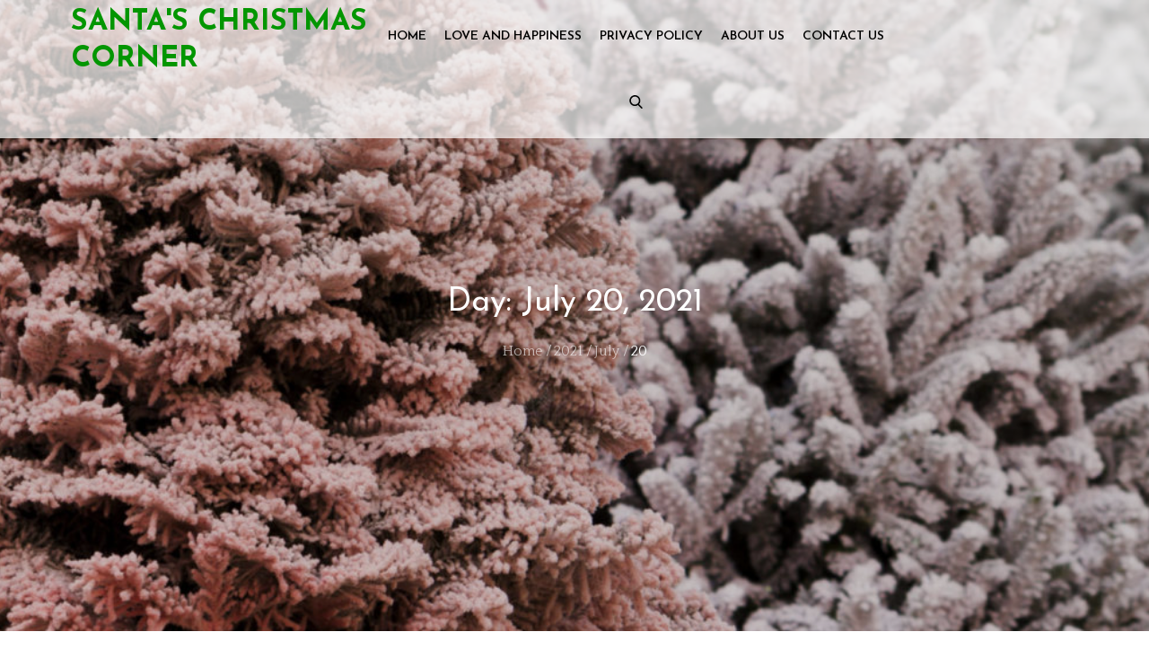

--- FILE ---
content_type: text/css
request_url: https://santaschristmascorner.com/wp-content/themes/magic-blog/style.css?ver=5.7.14
body_size: 14625
content:
/*!
Theme Name: Magic Blog
Theme URI: https://themepalace.com/downloads/magic-blog/
Author: Moral Themes
Author URI: https://www.moralthemes.com
Description: Magic Blog is an easy-to-use WordPress theme. It is intuitive, well-structured and highly responsive, and it can be used for any kind of blog site. With help from Magic Blog, you can kick things off immediately and have an active page up and running swiftly. The pre-designed layouts and all the other components assure the quick and successful launch of your personal blog — one with a creative, original and sophisticated web design. Magic Blog is a blog theme with a sleek and modern design. Personal or professional, lifestyle blog, culinary blog, or design blog. Magic Blog will easily fit it all.
Version: 1.0.5
License: GNU General Public License v2 or later
License URI: LICENSE
Text Domain: magic-blog
Tags: two-columns, three-columns, right-sidebar, custom-background, custom-colors, custom-menu, custom-logo, editor-style, featured-images, footer-widgets, full-width-template, sticky-post, theme-options, threaded-comments, translation-ready, portfolio, blog

This theme, like WordPress, is licensed under the GPL.
Use it to make something cool, have fun, and share what you've learned with others.

Magic Blog is based on Underscores https://underscores.me/, (C) 2012-2017 Automattic, Inc.
Underscores is distributed under the terms of the GNU GPL v2 or later.

Normalizing styles have been helped along thanks to the fine work of
Nicolas Gallagher and Jonathan Neal https://necolas.github.io/normalize.css/
*/
/*--------------------------------------------------------------
>>> TABLE OF CONTENTS:
----------------------------------------------------------------
# Preloader
# Normalize
# Typography
# Elements
# Forms
# Navigation
  ## Links
  ## Menus
# Accessibility
# Alignments
# Clearings
# Widgets
# Content
  ## Posts and pages
  ## Comments
# Infinite scroll
# Layouts and Titles
# Media
  ## Captions
  ## Galleries
# Social Icons
# Breadcrumb List
# Sections
  ## Featured Slider 
# Footer
# Responsive

--------------------------------------------------------------*/

/*--------------------------------------------------------------
# Preloader
--------------------------------------------------------------*/
#loader {
  overflow-x: hidden;
  overflow-y: hidden;
  vertical-align: middle;
  background-color: #fff;
  position:fixed;
  display: table;
  width: 100%;
  top:0;
  height: 100%;
  min-height: 100%;
  z-index:9999;
}

.loader-container {
  position: relative;
  display: table-cell;
  vertical-align: middle;
  z-index: 12;
  text-align:center;
  text-transform: uppercase;
}

#preloader {
  position:relative;
  margin:auto;
  width:100px;
}

#preloader span {
  display:block;
  bottom:0px;
  width: 9px;
  height: 5px;
  background:#fff;
  position:absolute;
  animation: preloader 1.5s  infinite ease-in-out;
}
 
#preloader span:nth-child(2) {
  left:11px;
  animation-delay: .2s;
}
#preloader span:nth-child(3) {
  left:22px;
  animation-delay: .4s;
}
#preloader span:nth-child(4) {
  left:33px;
  animation-delay: .6s;
}
#preloader span:nth-child(5) {
  left:44px;
  animation-delay: .8s;
}

@keyframes preloader {
    0% {height:5px;transform:translateY(0px);background: #fd2d55;}
    25% {height:30px;transform:translateY(15px);background: #fd2d55;}
    50% {height:5px;transform:translateY(0px);background: #fd2d55;}
    100% {height:5px;transform:translateY(0px);background: #fd2d55;}
}

.backtotop {
    background-color: #000;
    z-index: 300;
    width: 40px;
    height: 40px;
    line-height: 36px;
    font-size: 18px;
    text-align: center;
    position: fixed;
    bottom: -100px;
    right: 25px;
    cursor: pointer;
    -webkit-transition: all .7s ease-in-out;
    -moz-transition: all .7s ease-in-out;
    -o-transition: all .7s ease-in-out;
    -ms-transition: all .7s ease-in-out;
    transition: all .7s ease-in-out;
    color: #fff;
}
.backtotop:hover {
  background-color: #505050;
}
.backtotop svg {
    display: inline-block;
    vertical-align: middle;
    fill: #fff;
}

@-webkit-keyframes colorchange {
  0%   {border-color: #e30048;}
  25%  {border-color: #fd2d55;}
  50%  {border-color: #9acf0b;}
  75%  {border-color: #a93d7b;}
  100% {border-color: #f1ad02;}
}

@keyframes colorchange {
  0%   {border-color: #e30048;}
  25%  {border-color: #fd2d55;}
  50%  {border-color: #9acf0b;}
  75%  {border-color: #a93d7b;}
  100% {border-color: #f1ad02;}
}
/*--------------------------------------------------------------
# Normalize
--------------------------------------------------------------*/
html {
  font-family: sans-serif;
  -webkit-text-size-adjust: 100%;
  -ms-text-size-adjust:     100%;
}

body {
  margin: 0;
  font-family: 'Quattrocento', serif;
  font-weight: 400;
}

#page {
    max-width: 1920px;
    margin: 0 auto;
    position: relative;
    overflow-x: hidden; 
    box-shadow: 0 0 15px #aaa;
}

.boxed-layout,
.frame-layout {
    background-image: url('assets/uploads/pattern.png');
}

.dark-version.boxed-layout #page,
.dark-version.frame-layout #page {
    background-color: #202C36;
}

#content {
    position: relative;
}

article,
aside,
details,
figcaption,
figure,
footer,
header,
main,
menu,
nav,
section,
summary {
  display: block;
}

audio,
canvas,
progress,
video {
  display: inline-block;
  vertical-align: baseline;
}

audio:not([controls]) {
  display: none;
  height: 0;
}

[hidden],
template {
  display: none;
}

a {
  background-color: transparent;
}

abbr[title] {
  border-bottom: 1px dotted;
}

b,
strong {
  font-weight: bold;
    color: #7b7b7b;
}

dfn {
  font-style: italic;
}

h1 {
  font-size: 52px;
}

h2 {
  font-size: 42px;
}

h3 {
  font-size: 26px;
}

h4 {
  font-size: 20px;
}

h5 {
  font-size: 18px;
}

h6 {
  font-size: 14px;
}

h1,
h2,
h3,
h4,
h5,
h6 {
  clear: both;
  color: #000;
  margin: 16px 0;
  line-height: 1.3;
  font-weight: 400;
    font-family: 'Josefin Sans', sans-serif;
}

mark {
  background: #ff0;
  color: #333;
}

small {
  font-size: 80%;
}

sub,
sup {
  font-size: 75%;
  line-height: 0;
  position: relative;
  vertical-align: baseline;
}

sup {
  top: -0.5em;
}

sub {
  bottom: -0.25em;
}

img {
  border: 0;
}

figure {
  margin: 1em 40px;
}

hr {
  box-sizing: content-box;
  height: 0;
}

pre {
  overflow: auto;
}

code,
kbd,
pre,
samp {
  font-family: monospace, monospace;
  font-size: 1em;
}

button,
input,
optgroup,
select,
textarea {
  color: inherit;
  font: inherit;
  margin: 0;
}

button {
  overflow: visible;
}

button,
select {
  text-transform: none;
}

button,
html input[type="button"],
input[type="reset"],
input[type="submit"] {
  -webkit-appearance: button;
  cursor: pointer;
}

button[disabled],
html input[disabled] {
  cursor: default;
}

button::-moz-focus-inner,
input::-moz-focus-inner {
  border: 0;
  padding: 0;
}

input {
  line-height: normal;
}

input[type="checkbox"],
input[type="radio"] {
  box-sizing: border-box;
  padding: 0;
}

input[type="number"]::-webkit-inner-spin-button,
input[type="number"]::-webkit-outer-spin-button {
  height: auto;
}

input[type="search"]::-webkit-search-cancel-button,
input[type="search"]::-webkit-search-decoration {
  -webkit-appearance: none;
}

fieldset {
  border: 1px solid #c0c0c0;
  margin: 0 2px;
  padding: 0.35em 0.625em 0.75em;
}

legend {
  border: 0;
  padding: 0;
}

textarea {
  overflow: auto;
}

optgroup {
  font-weight: bold;
}

table {
  border-collapse: collapse;
  border-spacing: 0;
}
tbody {
    text-align: left;
}
tr {
    border: 1px solid #ccc;
}
td,
th {
  padding: 5px;
  font-weight: 400;
  color: #000;
}

th {
  color: #000;
}

td#next {
    text-align: right;
}
/*--------------------------------------------------------------
# Typography
--------------------------------------------------------------*/
body,
button,
input,
select,
textarea {
  color: #606060;
  font-size: 16px;
  font-size: 1rem;
  line-height: 28px;
    word-wrap: break-word;
}
p {
  margin: 0;
  color: #505050;
}
dfn,
cite,
em,
i {
  font-style: italic;
}

blockquote {
  margin: 0 1.5em;
}

address {
  margin: 0 0 1.5em;
}

pre {
  background: #fff;
  font-family: "Courier 10 Pitch", Courier, monospace;
  font-size: 15px;
  font-size: 0.9375rem;
  line-height: 1.6;
  margin-bottom: 1.6em;
  max-width: 100%;
  overflow: auto;
  padding: 1.6em;
}

code,
kbd,
tt,
var {
  font-family: Monaco, Consolas, "Andale Mono", "DejaVu Sans Mono", monospace;
  font-size: 15px;
  font-size: 0.9375rem;
}

abbr,
acronym {
  border-bottom: 1px dotted #666;
  cursor: help;
}

mark,
ins {
  background: #fff9c0;
  text-decoration: none;
}

big {
  font-size: 125%;
}

/*--------------------------------------------------------------
# Elements
--------------------------------------------------------------*/
html {
  box-sizing: border-box;
}

*,
*:before,
*:after { /* Inherit box-sizing to make it easier to change the property for components that leverage other behavior; see http://css-tricks.com/inheriting-box-sizing-probably-slightly-better-best-practice/ */
  box-sizing: inherit;
}

body {
  background: #fff; /* Fallback for when there is no custom background color defined. */
}
blockquote {
    padding: 21px 25px;
    margin: 30px 0;
    font-size: 22px;
    line-height: 1.5;
    font-family: 'Montserrat', sans-serif;
    border-top: 1px solid rgba(0, 0, 0, 0.15);
    border-bottom: 1px solid rgba(0, 0, 0, 0.15);
}
blockquote.alignright {
    padding-right: 0;
    margin-bottom: 14px;
}
blockquote p:before,
blockquote p:after {
    content: "“";
    display: inline-block;
}
blockquote p:after {
    content: "”";
}
blockquote p {
    margin: 0;
    color: #505050;
    opacity: 0.8;
}

hr {
  background-color: #ccc;
  border: 0;
  height: 1px;
  margin-bottom: 1.5em;
}

ul,
ol {
  margin: 0;
    padding-left: 1.5em;
}

ul {
  list-style: disc;
}

ol {
  list-style: decimal;
}

li > ul,
li > ol {
  margin-bottom: 0;
  margin-left: 0.5em;
}

dt {
  font-weight: bold;
    margin-bottom: 1em;
}

dd {
  margin: 0 1.5em 1.5em;
}

img {
  height: auto; /* Make sure images are scaled correctly. */
  max-width: 100%; /* Adhere to container width. */
  vertical-align: middle;
}

figure {
  margin: 0; /* Extra wide images within figure tags don't overflow the content area. */
}

table {
  margin: 0 0 1.5em;
  width: 100%;
    display: inline-block;
    overflow: auto;
}

/*--------------------------------------------------------------
# Forms
--------------------------------------------------------------*/
button,
input[type="button"],
input[type="reset"],
input[type="submit"] {
  border: 1px solid;
  border-color: #ccc #ccc #bbb;
  border-radius: 3px;
  background: #e6e6e6;
  color: rgba(0, 0, 0, .8);
  font-size: 12px;
  font-size: 0.75rem;
  line-height: 1;
  padding: .6em 1em .4em;
}

button:hover,
input[type="button"]:hover,
input[type="reset"]:hover,
input[type="submit"]:hover {
  border-color: #ccc #bbb #aaa;
}

button:focus,
input[type="button"]:focus,
input[type="reset"]:focus,
input[type="submit"]:focus,
button:active,
input[type="button"]:active,
input[type="reset"]:active,
input[type="submit"]:active {
  border-color: #aaa #bbb #bbb;
  outline: thin dotted;
}

input[type="text"],
input[type="email"],
input[type="url"],
input[type="password"],
input[type="search"],
input[type="number"],
input[type="tel"],
input[type="range"],
input[type="date"],
input[type="month"],
input[type="week"],
input[type="time"],
input[type="datetime"],
input[type="datetime-local"],
input[type="color"],
textarea {
  color: #666;
  border: 1px solid #e0e0e0;
  border-radius: 0;
  padding: 3px;
    font-family: 'Montserrat', sans-serif;
}

select {
  border: 1px solid #e0e0e0;
}

input[type="text"]:focus,
input[type="email"]:focus,
input[type="url"]:focus,
input[type="password"]:focus,
input[type="search"]:focus,
input[type="number"]:focus,
input[type="tel"]:focus,
input[type="range"]:focus,
input[type="date"]:focus,
input[type="month"]:focus,
input[type="week"]:focus,
input[type="time"]:focus,
input[type="datetime"]:focus,
input[type="datetime-local"]:focus,
input[type="color"]:focus,
textarea:focus {
  color: #111;
  outline: thin dotted;
}

textarea {
  width: 100%;
}

textarea,
#respond input,
.wpcf7 input {
    width: 100%;
    border: 1px solid #e9e9e9;
    border-radius: 0;
    padding: 0 15px;
}
#respond input {
  border: none;
}
#respond textarea {
    height: 200px;
    padding: 15px;
    border: none;
    background-color: #505050;
    color: #fff;
    border-radius: 0;
}
#respond input[type="text"],
#respond input[type="email"],
#respond input[type="url"] {
    background-color: #505050;
    color: #fff;
    border-radius: 0;
    min-height: 50px;
}
#respond input[type="submit"] {
   padding: 10px 30px;
    font-size: 14px;
    line-height: 26px;
    display: inline-block;
    text-transform: uppercase;
    border-radius: 25px;
    min-width: 148px;
    border: 2px solid #505050;
    background-color: transparent;
    color: #505050;
    position: relative;
    text-align: center;
    font-weight: 600;
    -webkit-transition: all 0.3s ease-in-out;
    -moz-transition: all 0.3s ease-in-out;
    -ms-transition: all 0.3s ease-in-out;
    -o-transition: all 0.3s ease-in-out;
    transition: all 0.3s ease-in-out;
}
#respond input[type="submit"]:hover,
#respond input[type="submit"]:focus {
  background-color: #000;
    color: #fff;
}
p.form-submit {
    clear: both;
    display: inline-block;
    position: relative;
}
.comment-notes {
    font-size: 14px;
    font-style: italic;
    font-weight: 600;
    margin-top: 0;
    margin-bottom: 20px;
}
#respond label {
    color: #505050;
    margin-bottom: 11px;
    display: inline-block;
}
#commentform p {    
    margin-bottom: 21px;
}
#commentform p.comment-form-comment {
    margin-bottom: 0;
}
#commentform p.form-submit {
  margin: 21px 0 0;
  text-align: center;
}
.logged-in-as a:hover, 
.logged-in-as a:focus {
    color: #000;
}
#respond .comment-form-cookies-consent input[type="checkbox"], 
.comment-form-cookies-consent input[type="checkbox"] {
    width: auto;
    float: left;
    height: auto;
    min-height: auto;
    margin-right: 10px;
}
#respond .comment-form-cookies-consent label, 
.comment-form-cookies-consent label {
    display: table;
    margin: 0;
    line-height: 1;
}
.comment-form-cookies-consent {
    clear: both;
    margin-top: 15px;
    display: inline-block;
    width: 100%;
}
/*--------------------------------------------------------------
# Navigation
--------------------------------------------------------------*/
/*--------------------------------------------------------------
## Links
--------------------------------------------------------------*/
a {
  color: #505050;
  text-decoration: none;
}

a:hover,
a:focus,
a:active {
  color: #000;
}

/*--------------------------------------------------------------
## Menus
--------------------------------------------------------------*/
#masthead {
    position: absolute;
    top: 0;
    left: 0;
    right: 0;
    width: 100%;
    z-index: 3000;
    padding: 5px 0;
    background-color: rgba(255, 255, 255, 0.7);
    -webkit-transition: all 0.3s ease-in-out;
    -moz-transition: all 0.3s ease-in-out;
    -ms-transition: all 0.3s ease-in-out;
    -o-transition: all 0.3s ease-in-out;
    transition: all 0.3s ease-in-out;
}
#navigation-menu {
    background-color: #fff;
    position: relative;
    z-index: 3;
    min-height: 70px;
}
#masthead .social-icons {
    margin: 10px 0 0;
}
.site-branding {
    display: -webkit-box;
    display: -ms-flexbox;
    display: flex;
    align-items: center;
    max-width: 30%;
    width: 30%;
}
.site-logo {
    margin-right: 20px;
}
.site-logo {
    max-height: 60px;
    width: auto;
}
.site-title {
    margin: 0;
    line-height: 1.3;
    font-family: 'Josefin Sans', sans-serif;
    font-size: 32px;
    text-transform: uppercase;
    font-weight: 700;
    -webkit-transition: all 0.3s ease-in-out;
    -moz-transition: all 0.3s ease-in-out;
    -ms-transition: all 0.3s ease-in-out;
    -o-transition: all 0.3s ease-in-out;
    transition: all 0.3s ease-in-out;
}
.site-title a {
    color: #fff;
}
.site-title a:hover,
.site-title a:focus {
  opacity: 0.8;
}
.site-description {
    margin: 0;
    line-height: 1.3;
    color: #fff;
    text-transform: uppercase;
    letter-spacing: 0.1em;
    font-family: 'Montserrat', sans-serif;
}
.main-navigation {
  display: block;
    position: relative;
}
.main-navigation ul#primary-menu li.current-menu-item > a,
.main-navigation ul#primary-menu li:hover > a {
    color: rgba(0, 0, 0, 0.7);
}
.main-navigation ul#primary-menu li:hover > svg,
.main-navigation li.menu-item-has-children:hover > a > svg,
.main-navigation li.menu-item-has-children > a:hover > svg,
.main-navigation ul#primary-menu > li.current-menu-item > a > svg {
    fill: #fd2d55;
}
.main-navigation ul ul {
    background-color: #fff;
    text-align: left;
    padding: 0;
}
.main-navigation ul.sub-menu li a {
    padding: 8px 15px;
    color: #333;
    border-bottom: 1px solid #eee;
}
.main-navigation ul.sub-menu a:after {
  float: right;
}
.main-navigation ul {
  list-style: none;
  margin: 0;
  padding-left: 0;
}
.main-navigation .social-menu-item ul {
    display: block;
    border: none;
}
.main-navigation .social-menu-item ul li a {
  width: 40px;
    border: 1px solid #d6d6d6;
}
.main-navigation .social-menu-item ul li {
  margin-right: 10px;
}
#masthead .main-navigation .social-menu-item .social-icons {
    margin: 0;
    padding: 20px 15px 20px 25px;
}
.main-navigation + .social-icons {
  display: none;
}
.main-navigation li {
  position: relative;
}

.main-navigation ul.nav-menu > li > a {
    padding: 22px 8px;
    font-size: 14px;
    font-weight: 600;
}
.main-navigation form.search-form input {
    background-color: #333;
    border-color: #333;
    color: #000;
    font-weight: 400;
}
.main-navigation a:hover,
.main-navigation ul.nav-menu > li > a:hover {
    color: #fd2d55;
}
.main-navigation ul.nav-menu{
    margin-right: -25px;
}
.main-navigation a {
  font-size: 16px;
    font-weight: 500;
  display: block;
    text-decoration: none;
  color: #000;
  text-transform: uppercase;
  font-family: 'Josefin Sans', sans-serif;
}
.main-navigation ul ul {
  float: left;
  position: absolute;
  top: 100%;
  left: -999em;
  z-index: 99999;
}
.main-navigation ul ul ul {
  left: -999em;
  top: 0;
}
.main-navigation ul ul a {
  width: 225px;
}
.main-navigation .current_page_item > a,
.main-navigation .current-menu-item > a,
.main-navigation .current_page_ancestor > a,
.main-navigation .current-menu-ancestor > a {
  color: #333;
}
form.search-form {
    width: 100%;
    max-width: 100%;
    position: relative;
}
.main-navigation form.search-form {
    min-width: 320px;
}
input.search-field {
    height: 50px;
    border-radius: 0;
    padding: 0 50px 0 15px;
    width: 100%;
}
.main-navigation svg.icon-close {
    display: none;
}
#search.hidden-small form.search-form {
    position: absolute;
    left: 0;
    right: 0;
}
svg {
    width: 16px;
    height: 16px;
    display: inline-block;
    vertical-align: middle;
}
.search-menu svg.icon-search {
    fill: #000;
}
svg.icon-search,
svg.icon-close {
    width: 15px;
    height: 15px;
    fill: #fff;
}
svg.icon-close {
    width: 15px;
    height: 15px;
}
.search-submit svg.icon-search {
    fill: #adadad;
    opacity: 1;
}
.main-navigation svg.icon-down {
    width: 12px;
    height: 12px;
    margin-left: 5px;
    fill: #7b7b7b;
}
.main-navigation .sub-menu svg {
    width: 12px;
    height: 12px;
    fill: #7b7b7b;
    position: absolute;
    right: 15px;
    top: 17px;
    -webkit-transform: rotate(-90deg);
    -moz-transform: rotate(-90deg);
    -ms-transform: rotate(-90deg);
    -o-transform: rotate(-90deg);
    transform: rotate(-90deg);
}
#search-menu {
  display: none;
}
#search-menu .icon-close,
#search-menu.active .icon-search,
.search-menu .icon-close,
.search-menu.active .icon-search {
    display: none;
}
#search-menu.active .icon-close,
.search-menu.active .icon-close {
  display: inline-block;
}
#search-menu button .icon-search,
.search-menu button .icon-search,
#search-menu.active button .icon-search,
.search-menu.active button .icon-search {
  display: inline-block;
}
#search-menu input[type="search"] {
  padding-left: 40px;
    border-radius: 4px;
    min-height: 40px;
    height: auto;
    background-color: #efefef;
    border-color: #efefef;
    padding: 5px 15px 0px 40px;
}
#search-menu form.search-form button.search-submit {
  min-height: 40px;
  height: auto;
}
.menu-toggle{
    border-radius: 0;
    height: 60px;
    line-height: 50px;
    display: block;
    position: relative;
    background-color: transparent;
    border: none;
    float: right;
    display: -webkit-box;
    display: -ms-flexbox;
    display: flex;
    align-items: center;
}
.menu-toggle:focus {
  outline: thin dotted #fff;
}
.secondary-menu-toggle {
  position: absolute;
    left: 0;
    top: 0;
    z-index: 3;
}
.secondary-menu-toggle svg {
    width: 20px;
    height: 20px;
    margin-left: auto;
    margin-right: auto;
}
.secondary-menu-toggle svg.icon-close {
    display: none;
    fill: #000;
    width: 16px;
    height: 16px;
}
.secondary-menu-toggle.active svg.icon-menu-bar {
  display: none;
}
.secondary-menu-toggle.active svg.icon-close {
  display: block;
}
#site-menu .menu-toggle.active svg {
    -webkit-transform: rotate(-180deg);
    -moz-transform: rotate(-180deg);
    -ms-transform: rotate(-180deg);
    -o-transform: rotate(-180deg);
    transform: rotate(-180deg);
}
.menu-label {
    text-transform: uppercase;
    color: #fff;
    padding: 3px 0 0 10px;
    font-weight: bold;
    font-family: 'Montserrat', sans-serif;
}
svg.icon-menu {
    fill: #fff;
    vertical-align: baseline;
    width: 30px;
    height: 30px;
}
svg.icon-close,
.menu-toggle.active svg.icon-menu {
    display: none;
}
.menu-toggle.active svg.icon-close {
  display: block;
}
button.dropdown-toggle {
    padding: 0;
    position: absolute;
    top: 0;
    right: 0;
    background-color: transparent;
    border: none;
    width: 45px;
    height: 57px;
    line-height: 62px;
}
.main-navigation .dropdown-toggle.active > svg {
    -webkit-transform: rotate(180deg);
    -moz-transform: rotate(180deg);
    -ms-transform: rotate(180deg);
    -o-transform: rotate(180deg);
    transform: rotate(180deg);
    -webkit-transform-origin: 50% 50%;
    -moz-transform-origin: 50% 50%;
    -ms-transform-origin: 50% 50%;
    -o-transform-origin: 50% 50%;
    transform-origin: 50% 50%;
}
.menu-overlay {
    -webkit-transition: 0.5s ease-in-out;
    -moz-transition: 0.5s ease-in-out;
    -ms-transition: 0.5s ease-in-out;
    -o-transition: 0.5s ease-in-out;
    transition: 0.5s ease-in-out;
}
.menu-overlay.active {
    background-color: #000;
    position: absolute;
    left: 0;
    top: 0;
    width: 100%;
    height: 100%;
    opacity: 0.8;
    z-index: 3;
}
.site-main .comment-navigation,
.site-main .posts-navigation,
.site-main .post-navigation {
  margin: 0;
  overflow: hidden;
}

.comment-navigation .nav-previous,
.posts-navigation .nav-previous,
.post-navigation .nav-previous {
  float: left;
  width: 50%;
  position: relative;
}

.comment-navigation .nav-next,
.posts-navigation .nav-next,
.post-navigation .nav-next {
  float: right;
  text-align: right;
  width: 50%;
  position: relative;
}
.navigation.post-navigation, 
.navigation.posts-navigation {
    margin-top: 20px;
    background-color: #505050;
    padding: 23px 20px;
}
.post-navigation a, 
.posts-navigation a {
    font-weight: 500;
    color: #fff;
    font-family: 'Josefin Sans', sans-serif;
}
.post-navigation a:hover, 
.posts-navigation a:hover,
.post-navigation a:focus, 
.posts-navigation a:focus {
  color: #fff;
}
.post-navigation, 
.posts-navigation {
    padding: 0;
    position: relative;
}
.pagination .page-numbers,
.pagination .page-numbers.dots:hover,
.pagination .page-numbers.dots:focus {
    text-align: center;
    line-height: 35px;
    width: 35px;
    height: 35px;
    display: inline-block;
    margin-right: 5px;
    color: #fff;
    background-color: #505050;
    vertical-align: middle;
}
.pagination .page-numbers.current,
.pagination .page-numbers:hover,
.pagination .page-numbers:focus {
    color: #fff;
    background-color: #000;
}
.pagination .prev.page-numbers svg,
.pagination .next.page-numbers svg {
    display: inline-block;
    vertical-align: middle;
    -webkit-transform: rotate(-90deg);
    -moz-transform: rotate(-90deg);
    -ms-transform: rotate(-90deg);
    -o-transform: rotate(-90deg);
    transform: rotate(-90deg);
    width: 12px;
    height: 12px;
}
.pagination .next.page-numbers svg {
  -webkit-transform: rotate(90deg);
    -moz-transform: rotate(90deg);
    -ms-transform: rotate(90deg);
    -o-transform: rotate(90deg);
    transform: rotate(90deg);
}
.prev.page-numbers svg,
.next.page-numbers svg {
    fill: #cecece;
}
.nav-previous span {
    padding-left: 38px;
    float: left;
    text-align: left;
}
.nav-next span {
    padding-right: 38px;
    float: right;
    text-align: right;
}
.navigation .nav-previous svg {
    -webkit-transform: rotate(-90deg);
    -moz-transform: rotate(-90deg);
    -ms-transform: rotate(-90deg);
    -o-transform: rotate(-90deg);
    transform: rotate(-90deg);
    position: absolute;
    top: 3px;
    left: 0;
}
.navigation .nav-next svg {
    -webkit-transform: rotate(90deg);
    -moz-transform: rotate(90deg);
    -ms-transform: rotate(90deg);
    -o-transform: rotate(90deg);
    transform: rotate(90deg);
}
.navigation .nav-next svg {
    position: absolute;
    top: 3px;
    right: 0;
}
.post-navigation span,
.posts-navigation span {
    display: table;
}
/*--------------------------------------------------------------
# Accessibility
--------------------------------------------------------------*/
/* Text meant only for screen readers. */
.screen-reader-text {
  clip: rect(1px, 1px, 1px, 1px);
  position: absolute !important;
  height: 1px;
  width: 1px;
  overflow: hidden;
  word-wrap: normal !important; /* Many screen reader and browser combinations announce broken words as they would appear visually. */
}

.screen-reader-text:focus {
  background-color: #f1f1f1;
  border-radius: 3px;
  box-shadow: 0 0 2px 2px rgba(0, 0, 0, 0.6);
  clip: auto !important;
  color: #21759b;
  display: block;
  font-size: 14px;
  font-size: 0.875rem;
  font-weight: bold;
  height: auto;
  left: 5px;
  line-height: normal;
  padding: 15px 23px 14px;
  text-decoration: none;
  top: 5px;
  width: auto;
  z-index: 100000; /* Above WP toolbar. */
}

/* Do not show the outline on the skip link target. */
#content[tabindex="-1"]:focus {
  outline: 0;
}

/*--------------------------------------------------------------
# Alignments
--------------------------------------------------------------*/
.alignleft {
  display: inline;
  float: left;
  margin-right: 1.5em;
}

.alignright {
  display: inline;
  float: right;
  margin-left: 1.5em;
}

.aligncenter {
  clear: both;
  display: block;
  margin-left: auto;
  margin-right: auto;
}

/*--------------------------------------------------------------
# Clearings
--------------------------------------------------------------*/
.clear:before,
.clear:after,
.entry-content:before,
.entry-content:after,
.comment-content:before,
.comment-content:after,
.site-header:before,
.site-header:after,
.site-content:before,
.site-content:after,
.site-footer:before,
.site-footer:after,
.footer-widgets-area:before,
.footer-widgets-area:after,
.wrapper:before,
.wrapper:after,
.widget:before,
.widget:after,
.post-archive:before,
.post-archive:after {
  content: "";
  display: table;
  table-layout: fixed;
}

.clear:after,
.entry-content:after,
.comment-content:after,
.site-header:after,
.site-content:after,
.site-footer:after,
.footer-widgets-area:before,
.footer-widgets-area:after,
.wrapper:before,
.wrapper:after,
.widget:before,
.widget:after,
.post-archive:before,
.post-archive:after {
  clear: both;
}

/*--------------------------------------------------------------
# Widgets
--------------------------------------------------------------*/
.widget {
  margin: 0 0 43px;
}
.widget:last-child {
    margin-bottom: 0;
}

/* Make sure select elements fit in widgets. */
.widget select {
  max-width: 100%;
    background-color: #efefef;
    padding: 10px;
    border: none;
    width: 100%;
    max-width: 300px;
}
.widget select:focus {
    outline: thin dotted;
}

.widget input {
    height: 40px;
    border-radius: 0;
    padding: 0 15px;
    border: none;
}

form.search-form button.search-submit {
    height: 50px;
    position: absolute;
    right: 0;
    top: 0;
    background-color: transparent;
    border: none;
    width: 45px;
    border-radius: 0;
}
.widget_search form.search-form .search-submit {
    width: auto;
    color: #fff;
    background-color: #202C36;
    left: auto;
    right: 0;
    font-size: 14px;
    height: 40px;
    width: 40px;
    line-height: 25px;
}
.widget_search form.search-form .search-submit:hover,
.widget_search form.search-form .search-submit:focus {
  background-color: #505050;
  color: #fff;
}
.widget_search form.search-form .search-submit svg {
  fill: #b9b9b9;
  width: 14px;
    height: 14px;
}
.widget_search form.search-form .search-submit:hover svg,
.widget_search form.search-form .search-submit:focus svg {
  fill: #fff;
}
.widget_search form.search-form input {
  border: none;
}
.widget_search form.search-form input {
    padding: 0 55px 0 15px;
    height: 40px;
    background-color: #efefef;
}
form.search-form {
    position: relative;
}

.error404 .single-post-wrapper form.search-form {
    margin-top: 15px;
}

form.search-form input {
    width: 100%;
    padding: 0 40px 0 15px;
    font-weight: 300;
}

#wp-calendar {
    display: table;
    width: 100%;
}

#wp-calendar tbody td {
    text-align: center;
}

#wp-calendar caption {
    margin-bottom: 15px;
    color: #000;
}

.widget-title {
    font-size: 22px;
    margin: 0 0 16px;
}

.widget li:not(:last-child) {
    margin-bottom: 10px;
}

.widget_instagram ul {
    list-style: none;
    margin: -5px;
    padding: 0;
}
.widget.widget_instagram li {
  margin: 0;
  padding: 5px;
}
.widget_instagram .col-1 li {
  width: 100%;
  float: none;
}
.widget_instagram .col-2 li {
  width: 50%;
  float: left;
}
.widget_instagram .col-3 li {
  width: 33.33%;
  float: left;
}
.widget_instagram .col-4 li {
  width: 25%;
  float: left;
}
.widget_instagram .col-5 li {
  width: 20%;
  float: left;
}
.widget_instagram li img {
  width: 100%;
}
.widget.widget_archive li {
  text-align: right;
}
.widget.widget_archive li a {
  float: left;
}
#secondary .widget-title,
#secondary .widgettitle {
  margin: 0 0 15px;
    width: 100%;
    font-weight: 500;
    font-size: 20px;
    text-align: left;
    color: #000;
    text-transform: uppercase;
}
#secondary .widget:not(:last-child) {
    margin-bottom: 35px;
}
input[type="submit"] {
    padding: 10px 30px;
    font-size: 14px;
    line-height: 26px;
    display: inline-block;
    text-transform: uppercase;
    border-radius: 25px;
    min-width: 148px;
    border: 2px solid #fd2d55;
    background-color: transparent;
    color: #fff;
    position: relative;
    text-align: center;
    font-weight: 600;
    -webkit-transition: all 0.3s ease-in-out;
    -moz-transition: all 0.3s ease-in-out;
    -ms-transition: all 0.3s ease-in-out;
    -o-transition: all 0.3s ease-in-out;
    transition: all 0.3s ease-in-out;
}
input[type="submit"]:hover,
input[type="submit"]:focus {
  background-color: #fd2d55;
    color: #fff;
}
#subscribe-email label {
    margin-bottom: 7px;
    display: inline-block;
    width: 100%;
}
.widget_popular_post ul,
.widget_latest_post ul,
.widget_featured_post ul {
    padding: 0;
    margin: 0;
    list-style: none;
    clear: both;
    display: table;
}
.widget.widget_popular_post ul li,
.widget.widget_latest_post ul li,
.widget.widget_featured_post ul li {
    clear: both;
    margin-bottom: 20px;
    display: inline-block;
    width: 100%;
}
.widget.widget_popular_post ul li:last-child,
.widget.widget_latest_post ul li:last-child,
.widget.widget_featured_post ul li:last-child {
  margin-bottom: 0;
  padding-bottom: 0;
  border-bottom: none;
}
.widget_popular_post h3,
.widget_latest_post h3,
.widget_featured_post h3 {
    font-size: 16px;
    line-height: 1.5;
    display: table-row;
    letter-spacing: 0.01em;
}
.widget_popular_post h3 a,
.widget_latest_post h3 a,
.widget_featured_post h3 a {
  display: block;
}
#secondary .widget_popular_post h3 a,
#secondary .widget_latest_post h3 a,
#secondary .widget_featured_post h3 a {
  font-weight: 600;
}
.widget_popular_post time,
.widget_latest_post time,
.widget_featured_post time {
    display: table-row;
    font-weight: 500;
}
.widget_popular_post h3 a,
.widget_popular_post a:hover time,
.widget_popular_post a:focus time,
.widget_latest_post h3 a,
.widget_latest_post a:hover time,
.widget_latest_post a:focus time,
.widget_featured_post h3 a,
.widget_featured_post a:hover time,
.widget_featured_post a:focus time {
    color: #333;
}
.widget_popular_post h3 a:hover,
.widget_popular_post h3 a:focus,
.widget_popular_post a:hover time,
.widget_popular_post a:focus time,
.widget_latest_post h3 a:hover,
.widget_latest_post h3 a:focus,
.widget_latest_post a:hover time,
.widget_latest_post a:focus time,
.widget_featured_post h3 a:hover,
.widget_featured_post h3 a:focus,
.widget_featured_post a:hover time,
.widget_featured_post a:focus time {
  color: #fd2d55;
}
.widget_popular_post a time,
.widget_popular_post time,
.widget_latest_post a time,
.widget_latest_post time,
.widget_featured_post a time,
.widget_featured_post time {
    color: #fd2d55;
    font-family: 'Montserrat', sans-serif;
}
.widget_popular_post img,
.widget_latest_post img,
.widget_featured_post img {
    max-width: 95px;
    width: 95px;
    height: 95px;
    float: left;
    margin-right: 14px;
}
.textwidget img {
    margin-bottom: 25px;
    display: block;
}
.widget.widget_text .btn {
  margin-top: 20px;
}
.textwidget a {
    line-height: 1.5;
    display: inline-block;
    font-weight: 500;
}
#secondary .jetpack_subscription_widget input[type="email"] {
    height: 50px;
    min-height: auto;
    background-color: #fff;
    border-color: #fff;
    padding: 15px 18px;
}
#secondary .jetpack_subscription_widget input[type="submit"] {
    position: relative;
    margin: auto;
    min-height: 50px;
    border-radius: 0;
    background-color: #333;
    min-width: 151px;
    margin: 0;
    text-transform: uppercase;
}
#secondary .jetpack_subscription_widget input[type="submit"]:hover,
#secondary .jetpack_subscription_widget input[type="submit"]:focus {
  background-color: #fd2d55;
}
#secondary p#subscribe-email {
    margin-top: 0;
}
#secondary .widget .social-icons {
    text-align: center;
    margin-top: -10px;
}
#secondary .widget .social-icons li a:hover svg,
#secondary .widget .social-icons li a:focus svg {
  fill: #fff;
}
.widget svg {
  fill: #fd2d55;
}
#secondary a,
#secondary li {
    color: #000;
}
#secondary a {
  opacity: 0.8;
}
#secondary a:hover,
#secondary a:focus {
    color: #505050;
}
#secondary ul li a:hover {
    text-decoration: underline;
}
/*--------------------------------------------------------------
# Content
--------------------------------------------------------------*/
/*--------------------------------------------------------------
## Posts and pages
--------------------------------------------------------------*/
.sticky {
  display: block;
}
.hentry {
  margin: 0;
}

.updated:not(.published) {
  display: none;
}

.single .byline,
.group-blog .byline {
  display: inline;
}

.page-content,
.entry-content,
.entry-summary {
  margin: 0;
}
.page-links {
  clear: both;
  margin: 0 0 1.5em;
}
nav.navigation.pagination {
    margin-top: 0px;
    clear: both;
    display: inline-block;
    width: 100%;
    text-align: left;
}
.navigation.pagination svg {
    fill: #fff;
    width: 16px;
    height: 16px;
    position: relative;
    top: -2px;
}
.navigation.posts-navigation svg, 
.navigation.post-navigation svg {
    width: 20px;
    height: 20px;
    fill: #999;
    display: inline-block;
    vertical-align: middle;
}
.navigation.posts-navigation a:hover svg, 
.navigation.post-navigation a:hover svg,
.navigation.posts-navigation a:focus svg, 
.navigation.post-navigation a:focus svg {
  fill: #fff;
}
.navigation.posts-navigation svg.icon-left, 
.navigation.post-navigation svg.icon-left {
  margin-right: 20px;
}
.navigation.posts-navigation svg.icon-right, 
.navigation.post-navigation svg.icon-right {
  margin-left: 20px;
}
.post-categories a {
    color: rgba(255, 255, 255, 0.50);
}
.single-post .site-main .comment-navigation, 
.single-post .site-main .posts-navigation, 
.single-post .site-main .post-navigation {
  margin-bottom: 0;
}
.post-navigation .previous-article span span,
.posts-navigation .previous-article span span,
.post-navigation .next-article span span,
.posts-navigation .next-article span span {
    display: block;
}
.post-navigation span.previous-article b,
.post-navigations span.previous-article b,
.post-navigation span.next-article b,
.post-navigations span.next-article b {
    font-size: 22px;
    font-weight: 600;
    margin-bottom: 10px;
    display: inline-block;
    width: 100%;
}
.post-navigation span.previous-article,
.post-navigations span.previous-article {
    display: table;
}
.single.no-sidebar #inner-content-wrapper {
    max-width: 1200px;
    margin-left: auto;
    margin-right: auto;
}
/*--------------------------------------------------------------
## Comments
--------------------------------------------------------------*/
.comment-content a {
  word-wrap: break-word;
}

.bypostauthor {
  display: block;
}

#reply-title,
.comments-title {
    font-size: 42px;
    margin: 0;
}
.comments-title,
#reply-title {
  margin-bottom: 43px;
  font-size: 32px;
  color: #000;
  font-weight: 500;
}
ul.post-categories li:after {
    content: ",";
}
ul.post-categories li:last-child:after {
    display: none;
}
ol.comment-list {
    padding: 0;
    margin: 0 0 10px;
    list-style: none;
}
#comments ol {
    list-style: none;
    margin-left: 0;
    padding: 0;
}
#comments ol.comment-list {
  position: relative;
    overflow: hidden;
}
#comments ol.children {
    margin-left: 90px;
}
.says {
    display: none;
}
.comment-meta img {
    width: 60px;
    height: 60px;
    border-radius: 50%;
    margin-right: 20px;
}
#comments time:before {
    display: none;
}
.comment-body {
    position: relative;
}
.reply {
    padding-left: 80px;
    display: inline-block;
    margin-top: 3px;
}
#comments article {
    margin-bottom: 15px;
    clear: both;
}
.comment-meta .fn {
    margin-left: 20px;
}
.comment-content {
    margin-bottom: 13px;
    margin-top: -60px;
    margin-left: 80px;
    background-color: #505050;
    padding: 50px 25px 20px;
}
.comment-content p {
    color: #fff;
}
#comments ol.comment-list > li:last-child article:last-child,
#comments ol.comment-list > li:last-child {
  border-bottom: none;
}
#comments ol.comment-list > li:first-child {
    padding-top: 0;
}
#comments ol.comment-list > li {
    margin-bottom: 30px;
}
#comments ol.comment-list > li article:last-child .reply {
  border-bottom: none;
    padding-bottom: 0;
}
.reply a {
    display: inline-block;
    border-radius: 0;
    position: relative;
    font-size: 16px;
    font-weight: 500;
}
.comment-meta .url,
.comment-meta .fn {
    display: inline-block;
    color: #fff;
    font-size: 16px;
    margin-right: 5px;
    font-weight: 600;
}
.comment-meta .fn:after {
    content: "|";
    color: #72757a;
    margin-left: 5px;
}
.comment-meta .url:hover,
.comment-meta .url:focus,
.comment-metadata a,
.comment-metadata a time {
  color: #efefef;
}
.comment-metadata a,
.comment-metadata a time {
  font-family: 'Montserrat', sans-serif;
    font-weight: 400;
    color: rgba(255, 255, 255, 0.50);
}
.comment-metadata,
.comment-author.vcard {
    display: inline-block;
    font-size: 16px;
}
.comment-content p {
    margin-bottom: 0;
}
#comments {
    margin-top: 40px;
}
.comment-wrap {
    background-color: #fff;
    padding: 20px;
    margin-left: 80px;
}
.entry-meta a,
.entry-meta span ,
.posted-on a {
  font-size: 18px;
  color: #000;
}
.entry-meta a:hover,
.entry-meta span:hover,
.posted-on a:hover {
    color: #505050;
}
.author.vcard .fn:hover {
    color: #505050;
}
.author.vcard .fn {
    color: #000;
    font-weight: 600;
}
.author.vcard a:hover,
.author.vcard a:focus {
  opacity: 1;
}
/*--------------------------------------------------------------
# Infinite scroll
--------------------------------------------------------------*/
/* Globally hidden elements when Infinite Scroll is supported and in use. */
.infinite-scroll .posts-navigation, /* Older / Newer Posts Navigation (always hidden) */
.infinite-scroll.neverending .site-footer { /* Theme Footer (when set to scrolling) */
  display: none;
}

/* When Infinite Scroll has reached its end we need to re-display elements that were hidden (via .neverending) before. */
.infinity-end.neverending .site-footer {
  display: block;
}

/*--------------------------------------------------------------
# Layouts and titles
--------------------------------------------------------------*/
section {
  position: relative;
}
.relative {
  display: block;
  position: relative;
}
.relative:before,
.relative:after {
  content: "";
  display: table;
  clear: both;
}
.page-section {
  padding: 60px 0;
}
.entry-content {
  margin-top: 0;
}
.wrapper {
    width: 90%;
    max-width: 1200px;
    margin: 0 auto;
    padding-left: 15px;
    padding-right: 15px;
}
.entry-title,
.section-title {
    font-size: 32px;
    margin: 0 0 11px;
    color: #000;
    word-wrap: break-word;
}
.entry-title {
  font-size: 32px;
    font-weight: 600;
}
.entry-title a {
    color: #000;
}
.entry-title a:hover,
.entry-title a:focus {
  color: #505050;
}
.section-header {
    text-align: center;
    margin-bottom: 25px;
}
.section-title {
    color: #000;
    font-size: 52px;
    font-weight: 600;
}
.section-subtitle {
    color: #000;
    font-size: 22px;
    font-size: 1.375em;
    margin-bottom: 10px;
    font-weight: 400;
}
.section-header p {
    max-width: 580px;
    margin: auto;
    font-size: 18px;
}
.section-content p {
    margin-bottom: 0;
}
.overlay {
    background-color: #000;
    position: absolute;
    top: 0;
    left: 0;
    width: 100%;
    height: 100%;
    opacity: 0.2;
}
.align-left {
    text-align: left;
}
.align-center {
    text-align: center;
}
.align-right {
    text-align: right;
}
.btn {
    padding: 25px 32px 17px;
    font-size: 16px;
    line-height: 26px;
    display: inline-block;
    text-transform: uppercase;
    background-color: #fff;
    box-shadow: 0px 20px 30px 0px rgba(0, 0, 0, 0.2); 
    color: #000;
    position: relative;
    text-align: center;
    font-family: 'Josefin Sans', sans-serif;
    font-weight: 700;
    -webkit-transition: all 0.3s ease-in-out;
    -moz-transition: all 0.3s ease-in-out;
    -ms-transition: all 0.3s ease-in-out;
    -o-transition: all 0.3s ease-in-out;
    transition: all 0.3s ease-in-out;
}
.btn:hover,
.btn:focus {
  background-color: #000;
    color: #fff;
}
#infinite-handle {
    text-align: center;
    margin-bottom: 30px;
}
button:focus {
  border: none;
}
/*--------------------------------------------------------------
# Media
--------------------------------------------------------------*/
.page-content .wp-smiley,
.entry-content .wp-smiley,
.comment-content .wp-smiley {
  border: none;
  margin-bottom: 0;
  margin-top: 0;
  padding: 0;
}

/* Make sure embeds and iframes fit their containers. */
embed,
iframe,
object {
  max-width: 100%;
}

/*--------------------------------------------------------------
## Captions
--------------------------------------------------------------*/
.wp-caption {
  margin-bottom: 1.5em;
  max-width: 100%;
}

.wp-caption img[class*="wp-image-"] {
  display: block;
  margin-left: auto;
  margin-right: auto;
}

.wp-caption .wp-caption-text {
  margin: 0.8075em 0;
}

.wp-caption-text {
  text-align: center;
}

/*--------------------------------------------------------------
## Galleries
--------------------------------------------------------------*/
.gallery {
  margin: -3px;
}

.gallery-item {
  display: inline-block;
  text-align: center;
  vertical-align: top;
  width: 100%;
  padding: 3px;
}

.gallery-columns-2 .gallery-item {
  max-width: 50%;
}

.gallery-columns-3 .gallery-item {
  max-width: 33.33%;
}

.gallery-columns-4 .gallery-item {
  max-width: 25%;
}

.gallery-columns-5 .gallery-item {
  max-width: 20%;
}

.gallery-columns-6 .gallery-item {
  max-width: 16.66%;
}

.gallery-columns-7 .gallery-item {
  max-width: 14.28%;
}

.gallery-columns-8 .gallery-item {
  max-width: 12.5%;
}

.gallery-columns-9 .gallery-item {
  max-width: 11.11%;
}

.gallery-caption {
  display: block;
}
/*--------------------------------------------------------------
## Social Icons
--------------------------------------------------------------*/
.social-icons li {
    display: inline-block;
    height: auto;
    text-align: center;
    position: relative;
    list-style: none;
}
.footer-widgets-area .widget .social-icons li {
  display: inline-block;
    width: auto;
}
.social-icons li:not(:last-child) {
    margin-right: 5px;
}
.social-icons,
.social-icons ul {
    margin: 0;
    padding: 0;
}
.social-icons li a {
    background-color: transparent;
    width: 40px;
    height: 40px;
    line-height: 35px;
    display: block;
}
#masthead .social-icons li a {
  line-height: 40px;
}
.social-icons li a:hover svg,
.social-icons li a:focus svg {
  fill: #fff;
}
.social-icons li a:hover svg,
.social-icons li a:focus svg,
#masthead .social-icons li a:hover svg,
#masthead .social-icons li a:focus svg {
  fill: #fff;
}
.social-icons li a svg {
    fill: #949494;
}
#colophon .social-icons li a svg {
  fill: #000;
  width: 25px;
    height: 25px;
}
#colophon .social-icons li a:hover svg {
    fill: #fff;
}
.site-info span a {
    font-weight: 600;
}
/*--------------------------------------------------------------
## Social Icons Hover Color
--------------------------------------------------------------*/
.social-icons li a[href*="facebook.com"]:hover,
.social-icons li a[href*="fb.com"]:hover,
.social-icons li a[href*="facebook.com"]:focus,
.social-icons li a[href*="fb.com"]:focus {
  background-color: #3c5798 !important;
}
.social-icons li a[href*="twitter.com"]:hover,
.social-icons li a[href*="twitter.com"]:focus {
  background-color: #1ea0f1 !important;
}
.social-icons li a[href*="linkedin.com"]:hover,
.social-icons li a[href*="linkedin.com"]:focus {
  background-color: #0077B5 !important;
}
.social-icons li a[href*="plus.google.com"]:hover,
.social-icons li a[href*="plus.google.com"]:focus {
  background-color: #ec7161 !important;
}

.social-icons li a[href*="youtube.com"]:hover,
.social-icons li a[href*="youtube.com"]:focus {
  background-color: #cc181e !important;
}

.social-icons li a[href*="dribbble.com"]:hover,
.social-icons li a[href*="dribbble.com"]:focus {
  background-color: #f4a09c !important;
}

.social-icons li a[href*="pinterest.com"]:hover,
.social-icons li a[href*="pinterest.com"]:focus {
  background-color: #bd081b !important;
}

.social-icons li a[href*="bitbucket.org"]:hover,
.social-icons li a[href*="bitbucket.org"]:focus {
  background-color: #205081 !important;
}

.social-icons li a[href*="github.com"]:hover,
.social-icons li a[href*="github.com"]:focus {
  background-color: #323131 !important;
}

.social-icons li a[href*="codepen.io"]:hover,
.social-icons li a[href*="codepen.io"]:focus {
  background-color: #333 !important;
}

.social-icons li a[href*="flickr.com"]:hover,
.social-icons li a[href*="flickr.com"]:focus {
  background-color: #025FDF !important;
}

.social-icons li a[href$="/feed/"]:hover,
.social-icons li a[href$="/feed/"]:focus {
  background-color: #089DE3 !important;
}

.social-icons li a[href*="foursquare.com"]:hover,
.social-icons li a[href*="foursquare.com"]:focus {
  background-color: #F94877 !important;
}

.social-icons li a[href*="instagram.com"]:hover,
.social-icons li a[href*="instagram.com"]:focus {
  background-color: #B9358A !important;
}

.social-icons li a[href*="tumblr.com"]:hover,
.social-icons li a[href*="tumblr.com"]:focus {
  background-color: #56BC8A !important;
}

.social-icons li a[href*="reddit.com"]:hover,
.social-icons li a[href*="reddit.com"]:focus {
  background-color: #FF4500 !important;
}

.social-icons li a[href*="vimeo.com"]:hover,
.social-icons li a[href*="vimeo.com"]:focus {
  background-color: #00ADEF !important;
}

.social-icons li a[href*="digg.com"]:hover,
.social-icons li a[href*="digg.com"]:focus {
  background-color: #00ADEF !important;
}

.social-icons li a[href*="twitch.tv"]:hover,
.social-icons li a[href*="twitch.tv"]:focus {
  background-color: #0E9DD9 !important;
}

.social-icons li a[href*="stumbleupon.com"]:hover,
.social-icons li a[href*="stumbleupon.com"]:focus {
  background-color: #EB4924 !important;
}

.social-icons li a[href*="delicious.com"]:hover,
.social-icons li a[href*="delicious.com"]:focus {
  background-color: #0076E8 !important;
}

.social-icons li a[href*="mailto:"]:hover,
.social-icons li a[href*="mailto:"]:focus {
  background-color: #4169E1 !important;
}
.social-icons li a[href*="soundcloud.com"]:hover,
.social-icons li a[href*="soundcloud.com"]:focus {
  background-color: #FF5500 !important;
}
.social-icons li a[href*="wordpress.org"]:hover,
.social-icons li a[href*="wordpress.org"]:focus {
  background-color: #0073AA !important;
}
.social-icons li a[href*="wordpress.com"]:hover {
  background-color: #00AADC !important;
}

.social-icons li a[href*="jsfiddle.net"]:hover,
.social-icons li a[href*="jsfiddle.net"]:focus {
  background-color: #396AB1 !important;
}

.social-icons li a[href*="tripadvisor.com"]:hover,
.social-icons li a[href*="tripadvisor.com"]:focus {
  background-color: #FFE090 !important;
}

.social-icons li a[href*="angel.co"]:hover,
.social-icons li a[href*="angel.co"]:focus {
  background-color: #333 !important;
}

.social-icons li a[href*="slack.com"]:hover,
.social-icons li a[href*="slack.com"]:focus {
  background-color: #E60264 !important;
}

/*--------------------------------------------------------------
#  Page Site Header
--------------------------------------------------------------*/
#page-site-header {
    padding: 50px 0;
    text-align: center;
    background-color: #333;
    color: #fff;
}
#page-site-header .page-title {
  font-size: 36px;
  color: #fff;
}
/*--------------------------------------------------------------
#  Breadcrumb List
--------------------------------------------------------------*/
.trail-items {
    margin: 0;
    padding: 0;
    list-style: none;
}
.trail-items li {
    display: inline-block;
    vertical-align: middle;
    color: #fff;
}
.trail-items li a {
  color: rgba(255, 255, 255, 0.60);
}
.trail-items li a:hover,
.trail-items li a:focus {
  color: #fff;
}
.trail-items li:not(:last-child):after {
  content: "/";
    color: rgba(255, 255, 255, 0.60);
    padding-left: 4px;
    padding-right: 2px;
}

/*--------------------------------------------------------------
#  Featured Slider
--------------------------------------------------------------*/
.featured-slider .wrapper {
    position: relative;
}
.featured-slider article {
    padding: 200px 0;
    background-size: cover;
    background-position: 50%;
    background-repeat: no-repeat;
    position: relative;
    background-attachment: fixed;
}
.featured-slider .entry-container {
    max-width: 575px;
}
.featured-slider .entry-header {
    margin: 20px 0 5px;
}
.featured-slider .entry-title,
#video .entry-title {
    font-size: 52px;
}
.featured-slider p {
    color: #000;
    font-size: 18px;
}
.featured-slider .read-more {
  margin-top: 40px;
}
.slick-dotted.slick-slider {
  margin-bottom: 0;
}
.slick-dots {
  bottom: 25px;
}
.slick-prev,
.slick-next {
  background-color: #fd2d55;
    width: 60px;
    height: 60px;
    border-radius: 60px;
    opacity: 1;
    z-index: 1;
    -webkit-transition: all 0.3s ease-in-out;
    -moz-transition: all 0.3s ease-in-out;
    -ms-transition: all 0.3s ease-in-out;
    -o-transition: all 0.3s ease-in-out;
    transition: all 0.3s ease-in-out;
}
.slick-prev {
  left: -60px;
}
.slick-next {
  right: -60px;
}
#featured-slider-section:hover .slick-prev  {
  left: 25px;
}
#featured-slider-section:hover .slick-next  {
  right: 25px;
}
/*#featured-slider-section .slick-prev,
#featured-slider-section .slick-next {
    position: relative;
    right: 0;
    left: 0;
    float: left;
    width: 50px;
    height: 50px;
}*/
.slick-prev:before, 
.slick-next:before {
    content: "";
  background-image: url('assets/img/down-arrow.svg');
    width: 16px;
    height: 16px;
    display: inline-block;
    opacity: 1;
    background-size: contain;
    background-repeat: no-repeat;
    -webkit-transform: rotate(-90deg);
    -moz-transform: rotate(-90deg);
    -ms-transform: rotate(-90deg);
    -o-transform: rotate(-90deg);
    transform: rotate(-90deg);
    -webkit-filter: brightness(0) invert(1);
    -moz-filter: brightness(0) invert(1);
    -ms-filter: brightness(0) invert(1);
    -o-filter: brightness(0) invert(1);
    filter: brightness(0) invert(1);
}
.slick-prev:before {
  -webkit-transform: rotate(90deg);
    -moz-transform: rotate(90deg);
    -ms-transform: rotate(90deg);
    -o-transform: rotate(90deg);
    transform: rotate(90deg);
}
.slick-prev,
.slick-next,
.slick-prev:focus,
.slick-next:focus {
  background-color: #414C57;
}
.slick-prev:hover, 
.slick-next:hover, 
.slick-prev:focus, 
.slick-next:focus {
    opacity: 1;
    background-color: rgba(65, 76, 87, 0.55);
}
.slick-dots li {
  margin: 0 2px;
}
.slick-dots li button:before {
  display: none;
}
.slick-dots li button {
    background-color: #fff;
    width: 12px;
    height: 12px;
    border-radius: 12px;
    opacity: 0.5;
    position: absolute;
    bottom: 0;
    -webkit-transition: all 0.4s ease-in-out;
    -moz-transition: all 0.4s ease-in-out;
    -o-transition: all 0.4s ease-in-out;
    -ms-transition: all 0.4s ease-in-out;
    transition: all 0.4s ease-in-out;
}
.slick-dots li.slick-active button {
    background-color: #fff;
    opacity: 1;
}

/*--------------------------------------------------------------
#           About
--------------------------------------------------------------*/
div#about-us .wrapper {
    margin-right: 0;
    padding-right: 0;
    max-width: 100%;
    margin-left: auto;
    width: 94%;
}
#about-us .hentry {
    text-align: center;
    position: relative;
}
#about-us .entry-content {
    margin-top: 25px;
}
#about-us .entry-content .social-icons {
    margin: 20px 0;
}
#about-us  header.entry-header {
    position: absolute;
    top: 50px;
    z-index: 3;
    margin: auto;
    text-align: center;
    left: 0;
    right: 0;
}
#about-us .featured-image {
    padding: 400px 0;
    background-position: 50%;
    background-size: cover;
    background-repeat: no-repeat;
    position: relative;
}
#about-us article.hentry:first-child {
    padding: 100px 100px 0px 0;
    width: 45%;
}
#about-us article.hentry:last-child {
    width: 55%;
}
#about-us .btn {
    position: absolute;
    bottom: 50px;
    left: 0;
    right: 0;
    margin: auto;
    text-align: center;
    max-width: 210px;
}

/*--------------------------------------------------------------
#           Popular-post
--------------------------------------------------------------*/
#popular-post  article.hentry {
    padding: 0 15px;
}
#popular-post .section-content {
    margin: 40px -15px 0 -15px;
}
#popular-post .hentry:hover .popular-wrapper {
    box-shadow: 0px 40px 50px 0px rgba(0, 0, 0, 0.1);
    -webkit-transition: all 0.3s ease-in-out;
    -moz-transition: all 0.3s ease-in-out;
    -ms-transition: all 0.3s ease-in-out;
    -o-transition: all 0.3s ease-in-out;
    transition: all 0.3s ease-in-out;
}
#video .more-link a:hover {
  background-color: #000;
  color: #fff;
}
#popular-post .hentry .popular-wrapper .more-link a:hover {
  background-color: #000;
  color: #fff;
}
#popular-post .entry-container {
    padding: 20px 20px 50px 20px;
}
#popular-post .entry-title,
#video .entry-title {
  padding: 15px 0;
    margin: 0;
}
#popular-post .cat-wrapper {
    position: relative;
    margin-top: 25px;
}
span.cat-links a {
    background-color: #efefef;
    padding: 3px 10px;
    margin-right: 5px;
    font-family: 'Josefin Sans', sans-serif;
    font-weight: 600;
}
span.cat-links a:hover {
    color: #000;
}
#popular-post .more-link a {
    background-color: #eee;
    text-align: center;
    padding: 16px 113px;
    position: absolute;
    top: 0;
    display: none;
    font-family: 'Josefin Sans', sans-serif;
    text-transform: uppercase;
    font-weight: 600;
    font-size: 15px;
}
#popular-post .hentry:hover .more-link a {
    display: block;
    -webkit-transition: all 0.3s ease-in-out;
    -moz-transition: all 0.3s ease-in-out;
    -ms-transition: all 0.3s ease-in-out;
    -o-transition: all 0.3s ease-in-out;
    transition: all 0.3s ease-in-out;
}

/*--------------------------------------------------------------
#           Video
--------------------------------------------------------------*/
#video .featured-image,
#video .entry-container {
    width: 50%;
    float: left;
}
#video .featured-image {
  padding: 215px 0;
  background-size: cover;
    background-position: 50%;
    position: relative;
    text-align: center;
    cursor: pointer;
}
.video-wrapper.has-featured-image {
    display: flex;
    align-items: center;
}
#video .entry-container {
    padding: 50px;
}
.popup-video {
    width: 80px;
    height: 80px;
    line-height: 80px;
    text-align: center;
    background-color: #fff;
    color: #000;
    display: block;
    border-radius: 50%;
    margin-top: 50px;
    padding-left: 5px;
    border: 1px solid rgba(255, 255, 255, 0.5);
    display: inline-block;
    position: relative;
}
.icon-play a:hover,
.icon-play a:focus {
    color: #505050;
}
#video .cat-links,
#blog .cat-links {
    margin-top: 20px;
    display: inline-block;
}

#video .more-link a {
    background-color: #eee;
    text-align: center;
    padding: 16px 113px;
    font-family: 'Josefin Sans', sans-serif;
    text-transform: uppercase;
    font-weight: 600;
    font-size: 15px;
    margin-top: 30px;
    display: inline-block;
    width: 100%;
}

/*--------------------------------------------------------------
#           Blog
--------------------------------------------------------------*/
#blog .section-content.col-3 {
    position: relative;
}
#blog .section-content {
    margin: 40px -15px 0 -15px;
}
#blog article {
    text-align: left;
    padding: 0 15px;
    margin-bottom: 50px;
}
#blog .entry-container {
    padding-left: 15px;
}
#blog .featured-image {
    position: relative;
    background-size: cover;
    background-position: 50%;
    padding: 130px 0;
    margin-bottom: 23px;
}
.post-thumbnail-link {
    position: absolute;
    left: 0;
    top: 0;
    width: 100%;
    height: 100%;
}
#blog .section-content.col-3 article {
    width: 25%;
}
#blog .section-content.col-3 article.large-width {
    position: absolute;
    top: 0;
    left: 50%;
    width: 50%;
    margin: 0;
    -webkit-transform: translateX(-50%);
    -moz-transform: translateX(-50%);
    -ms-transform: translateX(-50%);
    -o-transform: translateX(-50%);
    transform: translateX(-50%);
}
#blog .section-content.col-3 article.large-width .featured-image,
#blog .section-content.col-2 article.large-width .featured-image {
    padding: 275px 0;
}
#blog .col-2 article {
    width: 25%;
    float: left;
}
#blog .section-content.col-2 article.large-width {
    width: 50%;
}
#blog .section-content.col-3 article:nth-of-type(2n+1) {
    clear: none;
    float: right;
}
#blog .section-content.col-3 article:nth-child(3n+1) {
    clear: both;
    float: left;
}
#blog .section-content.col-3 article:nth-last-child(-n+2) {
    margin-bottom: 0;
}
.post-wrapper .entry-title {
    font-size: 22px;
    margin: 0;
    padding: 15px 0;
}
#blog .section-content.col-3 article.large-width .entry-title {
  font-size: 32px;
}
#blog .section-content.col-3 article.large-width .entry-content p {
  font-size: 18px;
}
#page-site-header {
    padding: 298px 0;
    text-align: center;
    position: relative;
    background-color: #333;
    background-size: cover;
    background-position: 50%;
    background-attachment: fixed;
}
#page-site-header .page-header,
#breadcrumb-list {
    position: relative;
}
.single-post-wrapper .icon-bookmark {
    margin-right: 10px;
}
.archive-blog-wrapper {
    margin: 0 -15px;
}
.archive-blog-wrapper article {
    padding: 0 15px;
    margin-bottom: 50px;
}
.archive-blog-wrapper .has-post-thumbnail .post-wrapper {
    position: relative;
}
.archive-blog-wrapper .post-wrapper {
    border-bottom: 1px solid rgba(0, 0, 0, 0.23);
    padding-bottom: 50px;
}
.archive-blog-wrapper .featured-image {
    margin-bottom: 25px;
    position: relative;
    background-size: cover;
    background-position: 50%;
}
.archive-blog-wrapper .has-post-thumbnail .featured-image {
    padding: 250px 0;
}
.archive-blog-wrapper .has-post-thumbnail .posted-on {
    position: absolute;
    top: 0;
    left: 0;
}
.archive-blog-wrapper .has-post-thumbnail .posted-on a {
    background-color: #fd2d55;
    color: #fff;
    padding: 5px 10px;
    margin-bottom: 0;
    display: inline-block;
    font-size: 14px;
    border-top-left-radius: 10px;
}
.archive-blog-wrapper .read-more {
    margin-top: 30px;
}
.single .posted-on {
    margin-bottom: 15px;
    display: block;
}
.single .entry-meta {
    margin-top: 15px;
}

/*--------------------------------------------------------------
#           Subscribe
--------------------------------------------------------------*/
#subscribe .entry-header span {
    color: #000;
    font-size: 18px;
    margin-bottom: 10px;
    display: inline-block;
}
#subscribe .entry-title {
  font-size: 36px;
}
.subscribe-wrapper .entry-container {
    padding-right: 100px;
}
#subscribe .featured-image {
    padding: 250px 0;
    background-repeat: no-repeat;
    background-position: 50%;
    background-size: cover;
}
.subscribe-wrapper {
    display: flex;
    align-items: center;
}
.jetpack_subscription_widget {
    margin-top: 30px;
}
form {
  position: relative;
}
#subscribe input {
    width: 100%;
    position: relative;
}
.jetpack_subscription_widget p {
    margin: 0;
}
.jetpack_subscription_widget input[type="email"] {
    padding: 15px 75px 15px 15px;
    height: 60px;
    margin: auto;
    width: 100%;
    border-radius: 0;
    color: #000;
}
#subscribe-submit {
    position: absolute;
    top: 0;
    right: 0px;
}
.jetpack_subscription_widget p {
    margin: 0;
}
.jetpack_subscription_widget button[type="submit"] {
    height: 60px;
    width: 174px;
    background-color: #000;
    padding: 0;
    margin-top: 0;
    border: none;
    color: #fff;
    font-size: 16px;
    font-weight: 600;
    text-transform: uppercase;
    font-family: 'Josefin Sans', sans-serif;
}

/*--------------------------------------------------------------
#           Instagram
--------------------------------------------------------------*/
#instagram .section-content {
    margin: 40px -15px 0 -15px;
}
#instagram .hentry {
    padding: 0 15px;
}


/*--------------------------------------------------------------
#           Footer
--------------------------------------------------------------*/
#colophon ul {
    list-style: none;
    padding: 0;
    margin: 0;
}
#colophon a,
#colophon p,
#colophon li,
#colophon .site-info a {
    font-size: 16px;
}
#colophon a:hover,
#colophon a:focus {
    color: #505050;
}
#colophon .textwidget {
    text-align: left;
    display: inline-block;
}
#colophon .social-icons li:not(:last-child) {
  margin-right: 15px;
}
#colophon .widget-title, 
#colophon .widgettitle {
    color: #000;
    font-weight: 500;
}
.footer-widgets-area {
  padding: 0 0 50px;
}

#colophon .social-icons li a {
  width: 40px;
  height: 40px;
  line-height: 38px;
}
.site-info .social-icons {
    display: inline-block;
}
.site-info {
    text-align: center;
    padding: 0;
}
.site-info span {
  display: block;
  text-align: center;
    margin: 0 0 15px;
    color: #000;
}
.custom-menu {
    margin-bottom: 15px;
}
.footer-widgets-area .widget ul li:last-child,
.footer-widgets-area .widget .social-icons li {
  margin-bottom: 0;
}
.footer-widgets-area .hentry {
    margin-bottom: 45px;
    text-align: left;
    margin: auto;
}
.footer-widgets-area.col-1 .hentry {
    text-align: center;
}
.footer-widgets-area.col-1 .hentry:last-child {
  margin-bottom: 0;
}
.footer-widgets-area.col-1 .textwidget img {
    margin-left: auto;
    margin-right: auto;
}
.footer-widgets-area.col-1 {
  max-width: 600px;
  margin-left: auto;
  margin-right: auto;
}

/*--------------------------------------------------------------
#           RESPONSIVE
--------------------------------------------------------------*/
@media screen and (min-width: 567px) {
  .site-logo img {
      max-height: 65px;
      width: auto;
  }
  
}
@media screen and (min-width: 767px) {

   .col-1 .hentry {
        width: 100%;
    }
    .col-2 .hentry {
        width: 50%;
        float: left;
    }
    .col-3 .hentry {
        width: 33.33%;
        float: left;
    }
    .col-4 .hentry {
        width: 50%;
        float: left;
    }
    .col-5 .hentry {
        width: 20%;
        float: left;
    }
    .col-6 .hentry {
        width: 16.66%;
        float: left;
    }
    .archive-blog-wrapper article:nth-child(2n+1) {
      clear: left;
  }
  
  .comment-navigation .nav-previous, 
  .posts-navigation .nav-previous, 
  .post-navigation .nav-previous {
      padding-right: 25px;
  }
  .comment-navigation .nav-next, 
  .posts-navigation .nav-next, 
  .post-navigation .nav-next {
    padding-left: 25px;
  }
  .footer-widgets-area.col-3 .hentry {
    margin-bottom: 0;
    width: 33.33%;
    float: left;
  }
  .footer-widgets-area.col-3 .hentry:not(:last-child) {
    padding-right: 40px;
  }
  .no-sidebar .archive-blog-wrapper article {
      width: 50%;
      float: left;
  }
}
@media screen and (min-width: 992px) {
  .page-section {
    padding: 80px 0;
  }
  .site-info .social-menu {
    float: right;
  }
  .site-info span {
      float: left;
      text-align: left; 
  }
  .footer-widgets-area.col-4 .hentry {
      width: 25%;
    padding-right: 40px;
  }
  .footer-widgets-area.col-5 .hentry {
    width: 20%;
    float: left;
  }
  .footer-widgets-area.col-4 .hentry:last-child {
    padding-right: 0;
  }
  .footer-widgets-area.col-4 .hentry:nth-child(2n+1) {
      clear: none;
  }
  .footer-widgets-area.col-4 .hentry:nth-child(4n+1),
  .footer-widgets-area.col-5 .hentry:nth-child(5n+1) {
      clear: left;
  }
  .footer-widgets-area.col-4 .hentry:nth-last-child(-n+4) {
    margin-bottom: 0;
  }
  .footer-widgets-area + .site-info {
      padding-top: 0;
  }
}
@media screen and (min-width: 1024px) {
  #masthead .social-icons li:not(:last-child) {
      margin-right: 15px;
  }
  #masthead .social-icons {
      margin: 0;
  }
  #site-menu #search {
      display: none;
      position: absolute;
      z-index: 30;
      right: 0;
      top: 100%;
  }
  #search:before {
      content: "";
      width: 0;
      height: 0;
      border-left: 9px solid transparent;
      border-right: 9px solid transparent;
      border-bottom: 9px solid #23272a;
      position: absolute;
      top: -9px;
      right: 5px;
  }
  #social-navigation {
      float: right;
      display: flex;
      align-items: center;
      justify-content: right;
      min-height: 70px;
  }
  .menu-overlay.active {
    display: none;
  }
  .main-navigation ul.nav-menu > li > a {
    color: #000;
  }
  #social-navigation .social-icons {
      display: inline-block;
  }
  .site-branding {
      text-align: left;
      float: left;
        min-height: 70px;
/*      margin-right: 25px;
      max-width: 25%;
      width: 25%;*/
  }
  .main-navigation li.social-menu-item {
      display: none;
  }
  .main-navigation .nav-menu > li > a > svg.icon-down {
    fill: #000;
  }
  .search-menu a svg {
      fill: #949494;
  }
  .main-navigation {
      float: left;
      max-width: 50%;
      width: 50%;
      text-align: center;
        display: block !important;
  }
  .main-navigation li.menu-item-has-children:hover > a > svg, 
  .main-navigation li.menu-item-has-children > a:hover > svg {
    fill: rgba(0, 0, 0, 0.7);
  }
  #masthead .main-navigation ul#primary-menu li.current-menu-item > a,
  #masthead .main-navigation ul.nav-menu > li > a:hover,
  .main-navigation ul#primary-menu li:hover > a {
    color: #fd2d55;
  }
  #masthead .main-navigation ul#primary-menu li.current-menu-item > a,
  #masthead .main-navigation ul.nav-menu > li > a:hover,
  .main-navigation ul#primary-menu li:hover > a {
    color: rgba(0, 0, 0, 0.7);
  }
  .main-navigation ul#primary-menu > li.current-menu-item > a > svg {
    fill: #505050;
  }
  .main-navigation ul.nav-menu {
    display: block !important;
      height: auto !important;
  }
  .main-navigation ul li:hover > ul,
  .main-navigation ul li.focus > ul {
    left: 0;
    right: auto;
  }
  .main-navigation ul ul li:hover > ul,
  .main-navigation ul ul li.focus > ul {
    left: 100%;
    right: auto;
  }
  .main-navigation ul.sub-menu li a {
    border-bottom: none;
  }
  .main-navigation ul ul li:not(:last-child) {
      border-bottom: 1px solid #ddd;
  }
  .main-navigation ul ul {
      box-shadow: 0 0 3px rgba(0, 0, 0, 0.2);
  }
  .main-navigation ul.sub-menu li:hover > a,
  .main-navigation ul.sub-menu li:focus > a {
    background-color: #fd2d55;
    color: #fff;
  }
  .main-navigation ul.sub-menu li:hover > a,
  .main-navigation ul.sub-menu li.focus > a {
    background-color: #000;
    color: #fff;
  }
  .main-navigation ul.sub-menu > li:last-child > a {
    border-bottom: none;
  }
  #masthead .social-icons li a svg {
    fill: #000;
    width: 18px;
    height: 18px;
  }
  .main-navigation .search-active .icon-search {
    display: none;
  }
  .main-navigation .search-active .icon-close {
    display: inline-block;
  }
  #masthead .main-navigation ul ul li.menu-item-has-children > a {
      padding-right: 35px;
  }
  #masthead .main-navigation ul ul li a svg {
      display: inline-block;
      top: 17px;
      -webkit-transform: rotate(-90deg);
      -moz-transform: rotate(-90deg);
      -ms-transform: rotate(-90deg);
      -o-transform: rotate(-90deg);
      transform: rotate(-90deg);
  }
  .main-navigation ul#primary-menu ul li.current-menu-item > a,
  .main-navigation ul#primary-menu ul li:hover > a,
  .main-navigation ul#primary-menu ul li:focus > a {
      color: #fff;
  }
  .main-navigation ul ul li.menu-item-has-children:hover > a > svg, 
  .main-navigation ul ul li.menu-item-has-children > a:hover > svg {
    fill: #fff;
  }
  button.dropdown-toggle,
  .menu-toggle {
    display: none;
  }
  .main-navigation ul {
    display: block;
  }
  .main-navigation li {
      display: inline-block;
  }
  .main-navigation .left-menu {
      padding-left: 50px;
  }
  .main-navigation ul.nav-menu > li.left-menu > a,
  .main-navigation ul.nav-menu > li.right-menu > a {
    padding-left: 5px;
    padding-right: 5px;
  }
  .main-navigation li.left-menu + li.right-menu:before {
      content: "/";
      position: absolute;
      top: 50%;
      margin-left: -6px;
      color: #fff;
      margin-top: -1px;
      -webkit-transform: translateY(-50%);
      -moz-transform: translateY(-50%);
      -ms-transform: translateY(-50%);
      -o-transform: translateY(-50%);
      transform: translateY(-50%);
  }
  .main-navigation form.search-form {
      border: 20px solid #333;
  }
  .main-navigation form.search-form input {
      background-color: #fff;
      border-color: #fff;
      color: #333;
  }
  .main-navigation form.search-form svg.icon-search {
    fill: #333;
  }
  .menu-sticky #masthead {
      position: fixed;
      top: 0;
      left: 0;
      width: 100%;
  }
  .menu-sticky #navigation-menu {
      margin-top: 70px;
  }
  .right-sidebar #primary,
  .left-sidebar #primary {
      width: 70%;
      float: left;
      padding-right: 30px;
    }
    .right-sidebar #secondary,
    .left-sidebar #secondary {
      width: 30%;
      float: left;
    }
  .left-sidebar #primary {
    padding-left: 30px;
    padding-right: 0;
    float: right;
  }
    .no-sidebar #primary {
      width: 100%;
      float: none;
      padding-right: 0;
    }
    .boxed-layout #page {
      max-width: 1200px;
      width: 90%;
      margin-left: auto;
      margin-right: auto;
  }
  .frame-layout {
    max-width: 1600px;
    width: 90%;
    margin: 50px auto;
  }
  .no-sidebar .archive-blog-wrapper article:nth-child(2n+1) {
      clear: none;
  }
  .no-sidebar .archive-blog-wrapper article {
      width: 33.33%;
      float: left;
  }
}

@media screen and (min-width: 1200px) {
  .featured-slider article {
      height: auto;
      padding: 270px 0;
  }

}


@media screen and (min-width: 1900px) {
  .wrapper {
      max-width: 1440px;
  }
  body {
      font-size: 18px;
  }
  .main-navigation ul.nav-menu > li > a {
      padding: 22px 12px;
      font-size: 16px;
  }
  .page-section {
    padding: 93px 0 100px;
  }
  .featured-slider .entry-container {
      max-width: 600px;
  }
  .featured-slider .entry-title {
      font-size: 72px;
  }
  div#about-us .wrapper {
      width: 87%;
  }
  #about-us article.hentry:first-child {
      padding: 100px 150px 0px 0;
  }
  #comments {
    margin-top: 65px;
  }
  #comments ol.comment-list {
      margin-bottom: 50px;
  }
  #secondary .widget:not(:last-child) {
      margin-bottom: 50px;
  }
  .right-sidebar #primary {
      padding-right: 50px;
    }
    .left-sidebar #primary {
      padding-left: 50px;
    }
  .footer-widgets-area.col-3 .hentry:not(:last-child),
  .footer-widgets-area.col-2 .hentry:nth-child(odd) {
    padding-right: 100px;
  }
  .boxed-layout #page {
      max-width: 1600px;
      width: 90%;
  }
  #subscribe .entry-title {
    font-size: 52px;
  }
  .featured-slider article {
      padding: 270px 0;
  }
  #popular-post .more-link a {
      width: 100%;
  }
  #about-us .featured-image {
      padding: 450px 0;
  }
  #subscribe .featured-image {
      padding: 270px 0;
  }
  .archive-blog-wrapper .has-post-thumbnail .featured-image {
      padding: 300px 0;
  }
}

@media screen and (max-width: 1200px) {
  #popular-post .more-link a {
      padding: 16px 70px;
  }
  #blog .section-content.col-3 article {
      width: 50%;
      float: left;
  }
  #blog .section-content.col-3 article.large-width {
      position: initial;
      top: 0;
      left: 50%;
      width: 50%;
      margin: 0 0 50px 0;
       -webkit-transform: translateX(0%); 
      -moz-transform: translateX(0%);
      -ms-transform: translateX(0%);
      -o-transform: translateX(0%);
       transform: translateX(0%); 
  }
  #blog .section-content.col-3 article.large-width .featured-image {
      padding: 130px 0;
  }
  #blog .section-content.col-3 article:nth-child(3n+1) {
      clear: none;
      float: left;
  }
  #blog .section-content.col-3 article.large-width .entry-title {
      font-size: 22px;
  }
}
@media screen and (max-width: 1023px) {
  .main-navigation a {
      border-bottom: 1px solid #eee;
  }
  .main-navigation ul ul a {
      width: 100%;
  }
  .main-navigation ul ul,
  .main-navigation ul ul ul {
      box-shadow: none;
      float: none;
      position: relative;
      top: 0;
      left: 0;
      margin-bottom: 0;
      display: none;
  }
  .main-navigation ul.sub-menu li {
      padding-right: 0;
  }
  .main-navigation .menu-item-has-children > a:before {
      content: "";
      float: right;
      position: relative;
      right: 25px;
      background-color: #ccc;
      width: 1px;
      height: 25px;
  }
  .main-navigation .menu-item-has-children > a:after {
      padding-top: 3px;
  }
  .main-navigation ul.nav-menu > li > a,
  .main-navigation ul.sub-menu li a {
      padding: 15px 15px 15px 25px;
  }
  .main-navigation ul.sub-menu li a {
    padding-left: 50px;
  }
  .main-navigation ul.sub-menu ul li a {
    padding-left: 75px;
  }
  .main-navigation ul.sub-menu ul ul li a {
    padding-left: 100px;
  }
  .main-navigation ul.sub-menu ul ul ul li a {
    padding-left: 125px;
  }
  .main-navigation .menu-item-has-children a svg {
    display: none;
  }
  .main-navigation ul.sub-menu li a {
    border-left: none;
  }
  .main-navigation ul.nav-menu {
      margin-right: 0;
      background-color: #fff;
      border-top: 1px solid #eee;
  }
  .main-navigation {
    position: static;
  }
  .main-navigation a {
    color: #333;
  }
  .main-navigation svg.icon-search,
  .main-navigation svg.icon-down {
    fill: #333;
      margin-top: -5px;
  }
  .main-navigation ul.sub-menu {
    border: none;
  }
  #masthead.site-header .main-navigation {
      margin-top: 0;
      position: absolute;
      z-index: 3;
      max-width: 100%;
      top: 100%;
      left: auto;
      right: 0;
      width: 100%;
      display: none;
  }
  .main-navigation .search-menu a {
      display: none;
  }
  .main-navigation form.search-form input {
      background-color: #fff;
      border: none;
      min-height: 55px;
  }
  .main-navigation form.search-form button.search-submit {
    height: 59px;
  }
  .main-navigation form.search-form input {
    padding-left: 25px;
  }
  .main-navigation .sub-menu svg {
    -webkit-transform: rotate(0);
    -moz-transform: rotate(0);
    -ms-transform: rotate(0);
    -o-transform: rotate(0);
    transform: rotate(0);
      top: 28px;
  }
  #social-navigation {
    display: none;
  }
  #secondary {
      margin-top: 50px;
  }
  #popular-post article.hentry {
    width: 50%;
  }
  #popular-post .more-link a {
      padding: 16px 70px;
      width: 100%;
  }
}

@media screen and (max-width: 992px) {
  #about-us .featured-image {
      padding: 330px 0;
  }
  #about-us article.hentry:first-child {
      padding: 100px 50px 0px 0;
  }
  .section-title {
      font-size: 32px;
  }
  .video-wrapper.has-featured-image {
      display: block;
      align-items: center;
  }
  #video .featured-image, #video .entry-container {
      width: 100%;
      float: none;
  }
  .subscribe-wrapper {
      display: block;
      align-items: center;
  }
  .subscribe-wrapper .hentry {
      width: 100%;
      float: none;
  }
  .subscribe-wrapper .hentry:first-child {
      margin-bottom: 40px;
  }
  .comments-title, 
  #reply-title {
      font-size: 28px;
  }
  .footer-widgets-area.col-4 .hentry:nth-child(2n+1) {
    clear: left;
  }
  .footer-widgets-area .hentry {
        margin-bottom: 45px;
    }
}
@media screen and (max-width: 767px) {
  #masthead.site-header .main-navigation ul.nav-menu {
    max-width: 100%;
  }
  .featured-slider .entry-title, #video .entry-title {
      font-size: 42px;
  }
  div#about-us .wrapper {
      margin-right: 0;
      padding-right: 0;
      max-width: 100%;
      margin-left: 0;
      width: 100%;
      padding: 0;
  }
  #about-us article.hentry:first-child {
      padding: 100px 0px 0px 0;
      margin-bottom: 30px;
  }
  #video .entry-container {
      padding: 50px 0 0 0;
  }
  #about-us article.hentry:first-child {
      width: 100%;
      float: none;
  }
  #about-us article.hentry:last-child {
      width: 100%;
      float: none;
  }
  #popular-post article.hentry {
      width: 100%;
      float: none;
  }
  #popular-post article.hentry img {
      width: 100%;
  }
  #instagram .section-content {
      margin: 40px 0px 0 0px;
  }
  #instagram .hentry {
      float: left;
      width: 50%;
      padding: 0;
  }
  #instagram .hentry img {
    width: 100%;
  }
  #blog .section-content.col-3 article {
      width: 100%;
      float: none;
  }
  #blog .section-content.col-3 article:nth-child(3n+1) {
      clear: none;
      float: none;
  }
  #blog .section-content.col-3 article.large-width {
      width: 100%;
  }
  .subscribe-wrapper .entry-container {
      padding-right: 0;
  }
  .comment-navigation .nav-previous, 
  .posts-navigation .nav-previous, 
  .post-navigation .nav-previous,
  .comment-navigation .nav-next, 
  .posts-navigation .nav-next, 
  .post-navigation .nav-next {
    width: 100%;
      margin: 15px 0;
  }
  .post-navigation span.previous-article b, 
  .post-navigations span.previous-article b, 
  .post-navigation span.next-article b, 
  .post-navigations span.next-article b {
    font-size: 18px;
  }
  .comment-wrap {
      margin-left: 0;
  }
  #commentform p.comment-form-comment,
  #commentform p.form-submit {
    margin-top: 21px;
  }
  .comments-title, 
  #reply-title {
      font-size: 26px;
  }
  #comments {
      margin-top: 40px;
  }
  .comment-content {
    margin-left: 0;
    margin-top: 10px;
    padding: 15px 25px;
  }
  .comment-meta .url, 
  .comment-meta .fn {
      color: #000;
  }
  .comment-metadata a,
  .comment-metadata a time {
       color: #505050; 
  }
  .reply {
    padding-left: 0;
  }
  #comments ol.children {
    margin: 50px 30px;
 }
  .comment-meta .fn {
      margin-left: 0;
      margin-top: 10px;
  }
  .comment-meta .url, 
  .comment-meta .fn,
  .comment-metadata, 
  .comment-author.vcard {
    display: block;
  }
  .comment-meta .fn:after {
    display: none;
  }
}
@media screen and (max-width: 567px) {
  .menu-label {
    display: none;
  }
  .site-logo {
      margin-right: 0;
  }
  .site-logo + #site-identity {
      margin-top: 20px;
  }
  #subscribe .entry-title {
      font-size: 28px;
  }
  .featured-slider .entry-title, #video .entry-title {
      font-size: 36px;
  }
  .pagination .page-numbers.prev, 
  .pagination .page-numbers.next {
    top: 0;
  }
  .pagination .prev.page-numbers:before, 
  .pagination .next.page-numbers:before {
    width: 35px;
    height: 10px;
  }
  .pagination .page-numbers.prev, 
  .pagination .page-numbers.next {
    margin-left: 0;
    margin-right: 0;
  }
  .footer-widgets-area .hentry:last-child,
  .footer-widgets-area.col-3 .hentry:last-child {
    margin-bottom: 0;
      padding-right: 0;
  }
  .footer-widgets-area {
    text-align: center;
  }
  .textwidget img {
    margin-left: auto;
    margin-right: auto;
  }
}


